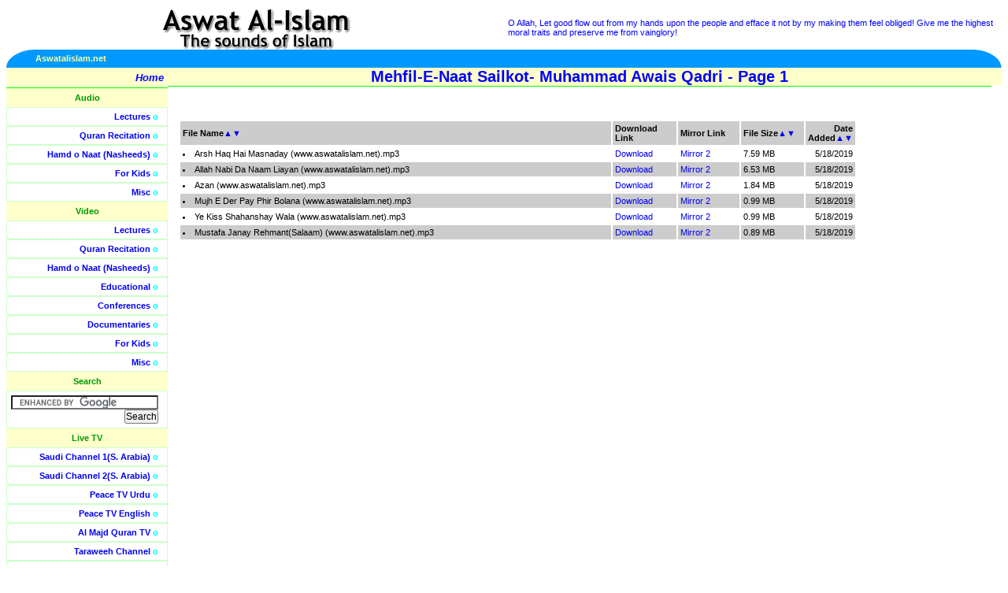

--- FILE ---
content_type: text/html; charset=utf-8
request_url: https://www.google.com/recaptcha/api2/aframe
body_size: 119
content:
<!DOCTYPE HTML><html><head><meta http-equiv="content-type" content="text/html; charset=UTF-8"></head><body><script nonce="Ex6K_wezdGVB9mcFbL08_w">/** Anti-fraud and anti-abuse applications only. See google.com/recaptcha */ try{var clients={'sodar':'https://pagead2.googlesyndication.com/pagead/sodar?'};window.addEventListener("message",function(a){try{if(a.source===window.parent){var b=JSON.parse(a.data);var c=clients[b['id']];if(c){var d=document.createElement('img');d.src=c+b['params']+'&rc='+(localStorage.getItem("rc::a")?sessionStorage.getItem("rc::b"):"");window.document.body.appendChild(d);sessionStorage.setItem("rc::e",parseInt(sessionStorage.getItem("rc::e")||0)+1);localStorage.setItem("rc::h",'1768913349308');}}}catch(b){}});window.parent.postMessage("_grecaptcha_ready", "*");}catch(b){}</script></body></html>